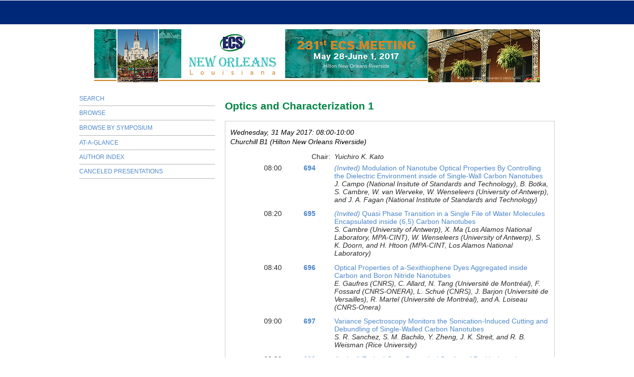

--- FILE ---
content_type: text/html; charset=utf-8
request_url: https://ecs.confex.com/ecs/231/webprogram/Session16404.html
body_size: 2856
content:
<html>

	<head>
		<meta http-equiv="X-UA-Compatible" content="IE=edge">
		
		<META http-equiv="X-UA-Compatible" content="IE=edge">
<meta name="viewport" content="width=device-width, initial-scale=1, minimum-scale=1, maximum-scale=1" />


<script type="text/javascript" src="/static/js/jquery/1/jquery.min.js"></script>





<link href="stylesheets/style.css" rel="stylesheet"  type="text/css" />

<script type="text/javascript">
	// This function hides the address bar so that it doesn't interfere with the mobile browsing experience. //
	function hideAddressBar() {
	  if(!window.location.hash) {
		if(document.height < window.outerHeight) {
			document.body.style.height = (window.outerHeight + 50) + 'px'; 
		}
		setTimeout( function(){ window.scrollTo(0, 1); }, 50 ); 
	  }
	}
	window.addEventListener("load", function(){ if(!window.pageYOffset){ hideAddressBar(); } } );
	window.addEventListener("orientationchange", hideAddressBar );
</script>

<script type="text/javascript">
	// This toggles the display of the mobile navigation menu //
	$(document).ready(function(){
		$("button#mobilemenu").click(function(){
			$("div.mobilenav").toggle(300);
		});
		$("div.mobilenav").click(function(){ $(this).toggle(300); });
	});
</script>

<script type="text/javascript" src="/static/jslib/expand_noall.js"></script>

<!--[if lte IE 7]>
<style type="text/css">
h4 a {position:relative; height:1%}
</style>
<![endif]-->

<!--[if lte IE 6]>
<script type="text/javascript">
   try { document.execCommand( "BackgroundImageCache", false, true); } catch(e) {};
</script>
<![endif]-->
<!--[if !lt IE 6]><!-->

<script type="text/javascript">
<!--//--><![CDATA[//><!--
$(function() {
	$("#steps h1.dateexpand").toggler();
	$("#steps").expandAll({
	  trigger: "h1.dateexpand",
	  ref: "h1.dateexpand",
	  showMethod: "slideDown",
	  hideMethod: "slideUp"
	});
});
$(function() {
	$("#steps h2.programexpand").toggler();
	$("#steps").expandAll({
	  trigger: "h2.programexpand",
	  ref: "h2.programexpand",
	  showMethod: "slideDown",
	  hideMethod: "slideUp"
	});
});
//--><!]]>
</script>
<!--<![endif]-->

		<title>231st ECS Meeting (May 28 - June 1, 2017): Optics and Characterization 1</title>
		 <link  href="/style/ecs/ECS.css" rel="stylesheet" type="text/css" /> 
		<meta name="keywords" content="Y. Kato">
		<meta name="citation_author_institution" content="RIKEN">
<meta name="citation_language" content="English">
<meta name="citation_date" content="2017/05/31">
<meta name="citation_author" content="Kato, Yuichiro">
<meta name="citation_title" content="Optics and Characterization 1">
<meta name="citation_publisher" content="Ecs">
<meta name="citation_conference_title" content="231st ECS Meeting (May 28 - June 1, 2017)">
	</head>
	
	<body class="session">
		
<div class="header wrapper">
	<header>

	
<div class="banner wrapper">
		<div class="headerBanner">
	<div class="container">

	</div>
</div>

<section class="container">
	<div class="logo">
		
			<a href="http://www.electrochem.org/231"><img src="/img/ecs/banner_231.jpg" alt="Visit Ecs Website"/></a>
	</div>
</section>
	
</div>

		
<div class="nav wrapper">
	<nav class="clientNavigation">
			

	<ul>

	</ul>

		
	</nav>
</div>


	</header>
</div>
		<div class="page">
			<div class="leftAside">			
				
					<div class="navigation" id="navigation">
	<ul class="nav">
		<li><a href="start.html" class=" menustart"><div class="box"></div><div class="text">Search</div></a></li>

		
			<li><a href="meeting.html" class=" menubrowse"><div class="box"></div><div class="text">Browse</div></a></li>
		
		<li>
			<ul>
				<li><a href="programs.html"><div class="box"></div><div class="text">Browse by Symposium</div></a></li>
						
				

					

					

					

					
					

				
			</ul>
		</li>
		<li><a href="ataglance.html" class="menuataglance"><div class="box"></div><div class="text">At-A-Glance</div></a></li>

		 <li><a href="authora.html"
			class=" menuauthor"><div class="box"></div><div class="text">Author Index</div></a></li>

		<li><a href="../CanceledPresentations.pdf"><div class="box"></div><div class="text">Canceled Presentations</div></a></li>
	</ul>
</div>
				
			</div>

			<div class="rightAside">					
				<h2>
	<div class="subtitle">
		
		<div class="subtext">Optics and Characterization 1</div>
	</div>
</h2>

				

				<div class="content">
					

	

	<div class="datetime">Wednesday, 31 May 2017: 08:00-10:00</div>
	<div class="location">Churchill B1 (Hilton New Orleans Riverside)</div>

	

	


		



	
	
	
		<div class="persongroup">
			<div class="group">Chair:</div>
			<div class="people">
				
					
					
						Yuichiro K. Kato
					
				
			</div> 
		</div>
	



	
	
	
		
	
<div class="paper">
	<div class="papertime">
		
			08:00
		
	</div>
	<div class="papernumber">
		
			<a href="Paper97489.html">694</a>
		
	</div>
	<div class="papertitle">
		
			
				<a href="Paper97489.html"><em>(Invited)</em> Modulation of Nanotube Optical Properties By Controlling the Dielectric Environment inside of Single-Wall Carbon Nanotubes</a>
			<br>
			
				<div class="paperauthors">
					J. Campo (National Insitute of Standards and Technology), B. Botka, S. Cambre, W. van Werveke, W. Wenseleers (University of Antwerp), and J. A. Fagan (National Institute of Standards and Technology)
				</div>
			
			<div class="media">
				
			</div>
		
	</div>
</div>



	
<div class="paper">
	<div class="papertime">
		
			08:20
		
	</div>
	<div class="papernumber">
		
			<a href="Paper96741.html">695</a>
		
	</div>
	<div class="papertitle">
		
			
				<a href="Paper96741.html"><em>(Invited)</em> Quasi Phase Transition in a Single File of Water Molecules Encapsulated inside (6,5) Carbon Nanotubes</a>
			<br>
			
				<div class="paperauthors">
					S. Cambre (University of Antwerp), X. Ma (Los Alamos National Laboratory, MPA-CINT), W. Wenseleers (University of Antwerp), S. K. Doorn, and H. Htoon (MPA-CINT, Los Alamos National Laboratory)
				</div>
			
			<div class="media">
				
			</div>
		
	</div>
</div>



	
<div class="paper">
	<div class="papertime">
		
			08:40
		
	</div>
	<div class="papernumber">
		
			<a href="Paper99350.html">696</a>
		
	</div>
	<div class="papertitle">
		
			
				<a href="Paper99350.html">Optical Properties of a-Sexithiophene Dyes Aggregated inside Carbon and Boron Nitride Nanotubes</a>
			<br>
			
				<div class="paperauthors">
					E. Gaufres (CNRS), C. Allard, N. Tang (Université de Montréal), F. Fossard (CNRS-ONERA), L. Schué (CNRS), J. Barjon (Université de Versailles), R. Martel (Université de Montréal), and A. Loiseau (CNRS-Onera)
				</div>
			
			<div class="media">
				
			</div>
		
	</div>
</div>



	
<div class="paper">
	<div class="papertime">
		
			09:00
		
	</div>
	<div class="papernumber">
		
			<a href="Paper98120.html">697</a>
		
	</div>
	<div class="papertitle">
		
			
				<a href="Paper98120.html">Variance Spectroscopy Monitors the Sonication-Induced Cutting and Debundling of Single-Walled Carbon Nanotubes</a>
			<br>
			
				<div class="paperauthors">
					S. R. Sanchez, S. M. Bachilo, Y. Zheng, J. K. Streit, and R. B. Weisman (Rice University)
				</div>
			
			<div class="media">
				
			</div>
		
	</div>
</div>



	
<div class="paper">
	<div class="papertime">
		
			09:20
		
	</div>
	<div class="papernumber">
		
			<a href="Paper99171.html">698</a>
		
	</div>
	<div class="papertitle">
		
			
				<a href="Paper99171.html"><em>(Invited)</em> Excited-State Dynamical Studies of Positively and Negatively Charged Excitons in Polymer-Wrapped Single-Walled Carbon Nanotube Superstructures</a>
			<br>
			
				<div class="paperauthors">
					Y. Bai, J. H. Olivier, G. Bullard, and M. J. Therien (Dept. of Chemistry, Duke University)
				</div>
			
			<div class="media">
				
			</div>
		
	</div>
</div>



	
<div class="paper">
	<div class="papertime">
		
			09:40
		
	</div>
	<div class="papernumber">
		
			<a href="Paper100342.html"></a>
		
	</div>
	<div class="papertitle">
		
			
				Break
			<br>
			
				<div class="paperauthors">
					
				</div>
			
			<div class="media">
				
			</div>
		
	</div>
</div>




	

	<div class="media">
	
</div>


	<div class="parents">
	
		See more of: <a href="Symposium2882.html">B03: Carbon Nanotubes - From Fundamentals to Devices: In Memory of Mildred Dresselhaus</a><br>
	

	

	See more of: <a href="B.html">Carbon Nanostructures and Devices</a>
</div>

	
	<div class="siblings">
	
		<a href="Session16365.html">&lt;&lt; Previous Session</a>
	

	|
	
	
		<a href="Session16544.html">Next Session &gt;&gt;</a>
	
</div>


	


	

				</div>
			</div>
		</div>
		
<div class="footer wrapper">
	<footer>
	

	</footer>
</div>
		
	</body>
</html>
	


--- FILE ---
content_type: text/css
request_url: https://ecs.confex.com/ecs/231/webprogram/stylesheets/style.css
body_size: 5712
content:
.page {
  max-width: 980px;
  width: 100%;
  margin: 0 auto;
  display: flex;
  flex-direction: row;
}

.rightAside {
  box-sizing: border-box;
  width: 70%;
  padding: 5px 10px;
}

.leftAside {
  width: 30%;
  box-sizing: border-box;
  padding: 5px 10px;
}



/****** PAGE SUBTITLE ******
---------------------------------------------------*/
.subtitle {
	text-align: left;
	border-bottom:none;
	margin:0;
	padding:0;
	font-weight:bold;
	font-size:1em;
	background-color:;
}



/****** SIDEBAR ******
---------------------------------------------------*/
.sidebar_priority {
	border: 1px solid #CCC;
	background-color:#ddd;
	margin: 15px 0;
	padding: 0 10px 10px;
	text-align:left;
}
.sidebar {
	border: 1px solid #CCC;
	background-color:#fff;
	margin: 15px 0;
	padding: 0 10px 10px;
	text-align:left;
}
.sidebar h4, .sidebar_priority h3, .sidebar h5, .sidebar_priority h5, .content h2 {
	margin: 0 -10px 10px;
	padding: 5px 10px;
	color:#fff;
	background-color:#333;
}



.register a {
	background-color: ;
	color: white;
	text-decoration: none;
	text-transform: uppercase;
	border-top-color: #CCC;
	border-left-color: #999;
	border-right-color: #666;
	border-bottom-color: #333;
	display: block;
	padding: 5px;
	text-align: center;
	width: 50%;
	margin:10px 0 0 0;
	border-style: solid;
	border-width: 2px;
}
.register a:hover {
	background-color:;
}
.labels, .info {
	float:left;
}
.labels {
	width:20%;
	margin: 0 6% 0 0;
	font-weight:bold;
}
.info {
	width:75%;
}

/******* MISC CLASSES ******
---------------------------------------------------*/

.align_center {
	text-align: center;
}

.align_right {
	text-align: right;
}

/****** LINKS ******
---------------------------------------------------*/
a:link {
	color: #0066B3;
	text-decoration: none;
}

a:visited {
	color: #633100;
	text-decoration: none;
}

a:hover {
	text-decoration: underline;
}

a:active {
	color: #2C06A1;
	text-decoration: none;
}

a.currentpage {
	color: #000000;
	text-decoration: none;
}

small {
	font-size: 11px;
}

/****** NAVIGATION ******
---------------------------------------------------*/

.navigation ul {
	padding: 0;
	margin: 0;
}

.navigation ul li {
    font-size: 12px;
    text-transform: uppercase;
    line-height: 26px;
    display: block;
    padding: 1px 0;
    color: #002878;
    border-bottom: 1px solid #b3b3b3;
}
.navigation ul li ul li {
	border: none;
}
/****** CONTENT ******
---------------------------------------------------*/


.content {
	border: 1px solid #ccc;
	margin: 15px 0;
	padding: 0 10px 10px;
	font-size:1em;
}

.content .instructions {
	text-align:justify;
}

/****** GENERIC LIST ITEMS ******
---------------------------------------------------*/
.item, .itemset {
	margin: 0.2em 0 0.8em 0;
	text-align: left;
	clear: left;
}

.item .recordings, .itemset .recordings {
	float: left;
	width: 3.5em;
	text-align: center;
}

.item .itemnumber, .itemset .itemnumber {
	float: left;
	width: 3.5em;
	margin-right: 1.0em;
	text-align: center;
}

.item .itemtitle, .itemset .itemnumber {
	font-weight: bold;
	margin-left: 8.6em;
}

.withdrawn {
	font-weight: bold;
	background-color:#D4D0CB;
	font-style: italic;
	color: #A30017;
}
.itemset {
	margin-left: 5em;
}
.itemset .parentitem {
	border-bottom: 1px dotted gray;
}
.instructions {
	margin: 1.0em 0.0em 1.0em 0.0em;
	text-align: left;
	font-style: italic;
}


ul.location_info, .content .abstract ul, .content .abstract ol {
	list-style: disc;
}
ul.location_info li, .content .abstract ul li, .content .abstract ol li {
	margin: 0.3em 0 0.3em 1.4em;
}



/****** AUTHOR AND KEYWORD INDEX INDEX STYLES ******
---------------------------------------------------*/

.authorindex .alphalist, .keywordindex .alphalist{
	text-align: center;
	padding: 0.5em 0em 0.5em 0em;
}

.authorindex .author, .keywordindex .keyword {
	float: left;
	font-weight: bold;
	margin-right: 1.0em;
}
.authorindex .alphalist a, .authorindex .alphalist a:link, .authorindex .alphalist a:active, .authorindex .alphalist a:visited, .authorindex .alphalist a:focus, .authorindex .alphalist a:hover {
	margin: 0;
	padding: 0.1em 0.2em;
}
.authorindex .alphalist a:hover {
	background-color: #efefef;
}

.authorindex .papers, .keywordindex .papers {
	margin-left: 10.0em;
}

.authorindex .medialink, .keywordindex .medialink {
	padding: 0.2em 0.1em;
	border: 1px solid #ccc;
	margin-right: 1em;
	white-space: nowrap;
}

.authorindex .media, .keywordindex .media {
	margin: 0.5em;
	padding: 0 0.5em;
	line-height:2em;
}
.keywordindex .entries {
	margin-left: 15.0em;
}
.authorindex .content p {
	font-weight: bold;
	font-size: 1.2em;
	margin: 1em 0;
	padding: 0 0 0.2em 0;
	border-bottom: 1px dashed #ccc;
}
/* END AUTHOR INDEX STYLES */



/* MEETING  AND PROGRAM STYLES *
---------------------------------------------------*/
.program .number {
	padding: 0.2em;
	color: #FFFFFF;
	background-color: ;
}
.symposium .number {
	padding: 0.2em;
	color: #FFFFFF;
	background-color: ;
}

.meeting .date, .program .date, .posters .date, .symposium .date {
	clear: left;
	background-color:#FFFFFF;
	border-bottom: 1px solid #000000;
	color: ;
	padding: 0.2em 0;
	margin:  0.5em 0 0 0;
	text-align: center;
	font-size: 0.9em;
	font-weight: normal;
}

.meeting .author, .program .author, .posters .author, .symposium .author {
	font-weight: normal;
}

.meeting .time, .program .time, .posters .time, .symposium .time {
	text-align: left;
	border-bottom: 1px dashed #ccc;
	margin: 0.6em 0 0.5em;
	clear: left;
	font-weight: normal;
	font-size: 0.9em;
}

.meeting .days, .program .days, .poster .days, .symposium .days {
	float: right;
	text-align: right;
	font-size: 0.9em;
}

.meeting .daysheader, .program .daysheader, .poster .daysheader, .symposium .daysheader {
	margin-bottom: 0.9em;
	clear: all;
	text-align: center;
	font-size: 0.9em;
}
.meeting .papertime, .program .papertime, .symposium .papertime {
	width:5em;
}
.poster .papertime {
	display: none;
}
.meeting .papertitle, .program .papertitle, .poster .papertitle, .symposium .papertitle {
	margin:0 0 0 1.5em;
}
.meeting .sessionpeople, .program .sessionpeople, .poster .sessionpeople, .symposium .sessionpeople {
	font-weight: normal;
}

.meeting .symposium, .program .symposium, .poster .symposium, .symposium .symposium {
	text-align: left;
	clear: left;
	font-weight: bold;
	text-decoration: none;
	margin: 0px 0px 0px 8.6em;
	line-height: 15px;
}
.meeting h4.symp, .program h4.symp, .poster h4.symp, .symposium h4.symp {
	margin-left:8.6em;
}
.meeting .childsection, .program .childsection, .poster .childsection, .symposium .childsection {
	margin:0 0 0 8.6em;
}
.meeting .childitem .papertime, .meeting .childitem  .papernumber, .meeting .childitem  .papertitle, .program .childitem .papertime, .program .childitem  .papernumber, .program .childitem  .papertitle, .poster .childitem .papertime, .poster .childitem  .papernumber, .poster .childitem  .papertitle, .symposium .childitem .papertime, .symposium .childitem  .papernumber, .symposium .childitem  .papertitle {
	float:left;
}
.meeting .childitem .paper, .program .childitem .paper, .poster .childitem .paper, .symposium .childitem .paper {
	clear: left;
}
.meeting .medialink, .program .medialink, .poster .medialink, .symposium .medialink {
	padding: 0.2em 0.1em;
	border: 1px solid;
	margin-right: 1em;
	white-space: nowrap;
}

.meeting .media, .program .media, .poster .media, .symposium .media {
	margin: 1em;
	padding: 0 0.5em;
	line-height:2em;
}


/* PROGRAM INDEX STYLES *
---------------------------------------------------*/

.programindex .symposia {
	margin: 0 0.8em 0 4em;
}

.programindex .symposium {
	display: list-item;
}

.expand_paperinfo {
	margin-left: 10em;
	padding-top: 8px;
	}
.programindex .item {
    margin-top: 1em;
}

/****** PAPER STYLES ******
---------------------------------------------------*/

.paperauthors {
	font-style: italic;
	font-weight: normal
}

.paper .number {
	padding: 0.2em;
	color: #008444;
	background-color: ;
}

.paper .abstract {}

.paper .author {
	font-style: italic;
	clear: left;
}

.author .name {}

.author .affiliation {}

.paper .media {
	margin: 0.9em;
	padding: 0 0.5em;
}
.paper .medialink {
	padding: 0.1em 0.1em 0.2em 0.4em;
	border: 1px solid;
	margin-right: 20px;
}

.paper .datetime {
	font-style: italic;
	text-align: left;
	margin: 1.0em 0.0em 0.2em 0.0em;
}

.paper .location {
	font-style: italic;
	text-align: left;
	margin-bottom: 1em;
}

.paper .parents {
	margin-top: 0.5em;
	padding: 0.5em 0;
	border-top: 1px solid #CCC;
	text-align: center;
}
.abstract p { margin: 10px 0 0 0; } /* Added 6/27/2013-PM to add breaks between paragraphs within abstract text */


/****** SESSION STYLES ******
---------------------------------------------------*/

.session .number {
	padding: 0.2em;
	color: #FFFFFF;
	background-color: #333;
}

.session .abstract {
	margin: 1.0em 0;
	text-align: left;
}

.session .paper {
	margin: 0.5em 0;
	text-align: left;
	clear: left;
}

.session .papertime {
	width: 7.4em;
	float: left;
	text-align: right;
}

.session .papernumber {
	margin-left: 0.5em;
	width: 7em;
	float: left;
	text-align: center;
	font-weight: bold;
}

.session .papertitle {
	margin-left: 15em;
	text-align: left;
}

.session .persongroup {
	margin: 0.5em 0;
	text-align: left;
	clear: left;
}

.session .group {
	width: 14.4em;
	float: left;
	text-align: right;
	font-size: 1.0em;
}

.session .people {
	margin-left: 15em;
	text-align: left;
	font-style: italic;
	font-size: 1.0em;
}

.session .datetime {
	font-style: italic;
	text-align: left;
	margin: 1.0em 0.0em 0.2em 0.0em;
	color : #000;
}

.session .location {
	font-style: italic;
	text-align: left;
	margin-bottom: 1em;
	color : #000;
}

.session .parents {
	margin-top: 1.0em;
	padding: 0.5em 0;
	border-top: 1px solid #ccc;
	text-align: center;
}

.session .siblings, .paper .siblings {
	margin-top: 0.5em;
	padding: 0.5em 0;
	border-bottom: 1px solid #ccc;
	text-align: center;
}

.session .media {
	margin: 0.9em;
	padding: 0 0.5em;
	line-height:2em;
}
.session .medialink {
	padding: 0.2em 0.1em;
	border: 1px solid #EFEFEF;
	margin-right: 2em;
	white-space: nowrap;
}


/****** START PAGE STYLES ******
---------------------------------------------------*/



.start .section {
	padding: 0.9em;
}

.start .leftcolumn {
	float: left;
	width: 50%;
}

.start .rightcolumn {
	margin-left: 50%;
}

.start .columnheader {
	font-weight: bold;
	padding-bottom: .5em;
}



/****** DATA TABLE ******
---------------------------------------------------*/

.data,
.data th,
.data td {
	border-style: solid;
	border-color: #ddd;
}

.data {
	border-width: 0 1px 1px;
	width: 100%;
}

.data caption {
	padding: 0 10px 5px;
	text-transform: uppercase;
}

.data th,
.data td {
	border-top-width: 1px;
	padding: 5px 10px;
}

.data th {
	white-space: nowrap;
}

.data thead th {
	font-weight: bold;
	background: #eee;
	text-shadow: #fff 0 1px 0;
}

.data tbody th {
	width: 1px;
}

.data tr th:first-child {
	text-align: right;
}

/****** CODE ******
---------------------------------------------------*/
pre,
code {
	font-size: 12px;
	font-family: Menlo, Courier, monospace;
}

pre,
.notice {
	overflow: auto;
	padding: 10px 0 10px 10px;
}

* html pre {
	overflow: hidden;
	width: 97%;
}

code {
	background: #ff9;
	padding: 0 2px;
}

/****** MAKE THE HTDIG SEARCH FORM MATCH EVERYTHING ELSE ******
---------------------------------------------------*/
.searchform TD {
	font-family: Verdana, Geneva, Arial, Helvetica, sans-serif;
}

#searchdisplay td {
	text-align: left;
	margin:  0 2.em 0.2em;
	font-size: 0.8em;
	padding: 0.9em 0;
}
.searchform td  {
	font-size: 0.65em;
	font-family: Arial, "Helvetica Neue", Tahoma, sans-serif;
}

.searchform input.searchbox {
	width:70%;
}

/****** HIDE DB BUILD ******
---------------------------------------------------*/
.searchform .databasebuild {
	display: none;
}

/****** MISC STYLES ******
---------------------------------------------------*/
.presenter .name {
       font-weight: bold;
}
.itemset .childitem {
	padding-left: 8.6em;
}

pre,
.notice {
	border: 1px solid;
	background: #ffe;
	border-color: #eed #ccb #bba #ddc;
}
	
/****** TOPDISPLAY STYLES ******
---------------------------------------------------*/
.topdisplay {
	width: 100%;
	padding: 8px;
}

.topdisplay .role {
	width: 10%;
	font-size: 10px;
	font-weight: bold;
	vertical-align: top;
	text-align: right;
	
}

.topdisplay .people {
	width: 90%;
	font-size: 10px;
	font-weight: normal;	
	font-style: normal;
}

.topdisplay_role {
	font-size: 10px;
	font-weight: bold;
	vertical-align: top;
	text-align: left;
	
}

.topdisplay_people {
	width: 90%;
	font-size: 10px;
	font-weight: normal;	
	font-style: normal;
	margin: 0 0 5 20;
	display: block;	
}


td {font-size: 0.8em;}

.addthis {  text-align: right; float:right;display:block;
	}
	
.snapshot_img {
width: 60px;
height: 80px;
}

/****** AT-A-GLANCE STYLES ******
---------------------------------------------------*/

table#aag th, table#aag td {
	font-size: 1em;
	border-bottom: 1px solid #CCC;
	padding: 2px 3px 2px 0;
}
.aagsession {
	border-bottom: 1px solid #ccc;
	margin: 2px 0;
	padding: 2px 0;
}
.aagtime {
	white-space: nowrap;
}

/****** MULTIMEDIA FILE STYLES ******
---------------------------------------------------*/

.file {
	background-repeat: no-repeat;
	padding-left: 20px;
	padding-bottom: 20px;
}
.file_flv { background-image: url(../images/flv.gif);}
.file_pdf { background-image: url(../images/pdf.gif);}
.file_mp3 { background-image: url(../images/mp3.gif);}
.file_m4a,.file_m4p,.file_wmv,.file_wma,.file_avi,.file_wav,.file_mpg  { background-image: url(../images/wmv.gif); }
.file_mov { background-image: url(../images/mov.gif); }
.file_wrf { background-image: url(../images/wrf.gif); }
.file_podium { background-image: url(../images/podium.gif); }
.file_many { background-image: url(../images/more.gif); }
.file_pps,.file_ppt,.file_pptx {  background-image: url(../images/ppt.gif);}
.file_wp,.file_wpd {  background-image: url(../images/wp.gif); }
.file_css,.file_mht,.file_html,.file_htm { background-image: url(../images/htm.gif); }
.file_bmp,.file_gif,.file_png,.file_jpg,.file_tif,.file_tiff {  background-image: url(../images/image.gif); }
.file_psd,.file_ps,.file_eps {  background-image: url(../images/psd.gif); }
.file_rtf,.file_doc,.file_docx {  background-image: url(../images/doc.gif); }
.file_xls,.file_xlsx {  background-image: url(../images/xls.gif); }
.file_tex {  background-image: url(../images/tex.gif); }
.file_fm {  background-image: url(../images/fm.gif); }
.file_zip {  background-image: url(../images/zip.gif); }
.file_poster {  background-image: url(../images/poster.gif); }
.file_multi { background-image: url(../images/multifile.gif); }

/********************************************************************************
 at a glance styles - new collapsible
 ****************************************************************************/
 
 #steps .dateexpand a:link, #steps .dateexpand a:visited {
    background-image: url("/static/img/arrow-down.gif");
    background-position: 98% 50%;
	background-repeat: no-repeat;}
  #steps .dateexpand a:hover, #steps .dateexpand a:active, #steps .dateexpand a:focus {
    text-decoration: underline;
    outline: 0 none; }
  #steps .dateexpand a.open:link, #steps .dateexpand a.open:visited {
    background-image: url("/static/img/arrow-up.gif");
    background-position: 98% 50%;
	background-repeat: no-repeat;}

#steps h1.dateexpand {
	font-size: 1.1em;
	border-bottom: 2px solid #ccc;
	margin: 0.2em 0;
	padding: 0 0 0.2em 0;
	clear: left;
}
#steps h2.programexpand {
	font-size: 0.9em;
	border-bottom: 1px dashed #ccc;
	margin: 0.8em 0 0.5em 1.5em;
	padding: 0 0 0.2em 0;
	padding: 0 0 0.5em;
	clear: left;
	background-color: transparent;
}
#steps .amcol, #steps .pmcol {
	font-size: 0.8em;
	width: 40%;
}
#steps .amcol {
	float: left;
	margin-left: 5%;
	margin-right: 5%;
}
#steps .pmcol {
	margin-left: 51%;
	width: 40%;
}
	
/******************************************************************************
 PRINT STYLES 
 *****************************************************************************/
@media print {
	.noprint {
		display: none;
	}
}



/*****************************************************************************
ADAPT.JS Overrides for different range widths:
Please put all master, non-range specific styles ABOVE these overrides!
*****************************************************************************/

/* Style overrides for: 0px to 760px */
   
	html#range_0 .body , html#range_0 body.webprogram {
		font: medium/1.2 'Helvetica Neue', Arial, 'Liberation Sans', FreeSans, sans-serif;
		background-color:#fff;
	}
	html#range_0 .body .wrap, html#range_0 body.webprogram .wrap {
		padding-bottom:15px;
	}
	html#range_0 .banner {
		height:auto;
		min-height:2em;		
		margin:0 -10px;
		padding:0;
		background-color:#333;
		border-bottom:2px groove #666;
		padding-bottom:10px;
	}
	html#range_0 .banner img {
		display:none;
	}
	html#range_0 .banner h1 {
		display: block;
		padding: 0 0.5em 0 0;
		height: auto;
		width:auto;		
		text-align:right;
		margin:0px 0 0 5em;		
		font-size:1em;
		color:#fff;
	}
	html#range_0 .banner h1 div.bannertitle {
		margin:0;
		display: block;
		font-size: 1em;
		padding: 0.5em 0;
		background-color: #333;
	}
	html#range_0 .banner h1 ul li {
		padding: 8px;
		display: inline-block;
	}	
	html#range_0 .banner h1 div a, html#range_0 .banner h1 div a:link, html#range_0 .banner h1 div a:active, html#range_0 .banner h1 div a:focus, html#range_0 .banner h1 div a:visited, html#range_0 .banner h1 div a:hover {
		color: #000;
	}
	html#range_0 .banner .menu {
		display:block;
		position:absolute;
		top:0;
		left:0;
		padding:5px;
		width:75%;		
	}
	html#range_0 .banner .menu button {
		padding:3px 5px;
		margin-bottom:-10px;
		border:0;
		width:4em;
		z-index:-1000;
		font-size:1.2em;
		color:#fff;
		border-radius: 5px;
		-webkit-border-radius: 5px;
		-moz-border-radius: 5px;
		background:#888 url('/static/img/buttongradient.png') 50% 50% repeat-x;	
		-webkit-box-shadow: 0px 2px 5px rgba(0, 0, 51, 0.75);
		-moz-box-shadow: 0px 2px 5px rgba(0, 0, 51, 0.75);
		box-shadow: 0px 2px 5px rgba(0, 0, 51, 0.75);
	}
	html#range_0 .menu .mobilenav {
		display:none;
		height:100%;
		background-color:#ccc;
		padding:10px 0px 0px;
		margin-left:15px;
		-webkit-box-shadow: 0px 2px 10px rgba(0, 0, 51, 0.85);
		-moz-box-shadow: 0px 2px 10px rgba(0, 0, 51, 0.85);
		box-shadow: 0px 2px 10px rgba(0, 0, 51, 0.85);
	}
	
	html#range_0 .menu .mobilenav ul.nav li {
		margin:0;
		padding:0;
		border-top:2px groove #ddd;
	}
	
	html#range_0 .menu .mobilenav ul.nav li a {
		margin:0;
		padding:10px;
		display:block;
		color:#000;
		text-decoration:none;
	}
	html#range_0 .menu .mobilenav ul.nav li a div.box {
		display:inline-block;
		margin: 0 5px;
		height:24px;
		width:24px;
		padding:0;
	}
	html#range_0 .menu .mobilenav ul.nav li a div.text {		
		margin:-25px 0 0 35px;
	}
	html#range_0 .menu .mobilenav ul.nav li a.menustart div.box {		
		background:url('/static/img/mymeeting/home24.png') no-repeat 0px 0;
		background-color:#333;		
	}
	
	html#range_0 .menu .mobilenav ul.nav li a.menubrowse div.box {
		background:url('/static/img/mymeeting/search24.png') no-repeat 0px 0;
		background-color:#333;
	}
	
	html#range_0 .menu .mobilenav ul.nav li a.menuauthor div.box {
		background:url('/static/img/mymeeting/authors24.png') no-repeat 0px 0;
		background-color:#333;		
	}
	
	html#range_0 .menu .mobilenav ul.nav li a:hover {
		background-color:#666;
		color:#fff;
		text-decoration:none;
	}
	html#range_0 .menu .mobilenav ul.nav ul li a div.text {
			margin-left:45px;			
	}
	html#range_0 .menu .mobilenav ul.nav ul li {
		border-top:0;
		border-bottom:2px groove #ddd;
	}
	html#range_0 .navigation {
		display:none;
	}
	html#range_0 .labels, html#range_0 .info {
		width: auto;
		margin: 0;
		float:none;
	}
	html#range_0 .content {
		border: none;
		margin: 0;
		padding: 0;
		font-size:1em;
	}

	html#range_0 .footer {
		margin: 5px 10px;
	}
	html#range_0 table#aag {
		width: 100%;
		overflow: auto;
	}
	html#range_0 table#aag, html#range_0 table#aag td, html#range_0 table#aag th {
		font-size:small;
	}
	html#range_0 .aagtime {
		white-space: normal;
	}

	html#range_0 .session .group {
		width: auto;
		float: none;
		text-align: left;
	}
	html#range_0 .session .people {
		margin-left: 0;
	}
	html#range_0 .meeting .symposium, html#range_0 .program .symposium, html#range_0 .poster .symposium, html#range_0 .symposium .symposium, html#range_0 .meeting h4.symp, html#range_0 .program h4.symp, html#range_0 .poster h4.symp, html#range_0 .symposium h4.symp {
		margin-left:0;
		font-style: italic;
	}
	html#range_0 .item .itemtitle, html#range_0 .itemset .itemnumber {
		margin-left: 2.5em;
	}
	html#range_0 .item .recordings, html#range_0 .itemset .recordings {
		float: right;
		width: auto;
		text-align: right;
	}
	html#range_0 .meeting .sessionpeople, html#range_0 .program .sessionpeople, html#range_0 .poster .sessionpeople, html#range_0 .symposium .sessionpeople {
		clear:left;
		margin-left: 0;
	}
	html#range_0 .item .itemnumber {
		width: auto;
		float: left;
		clear:left;
		display: inline-block;
		padding: 0.1em;
		margin-right: 0.5em;
		background-color: #efefef;
	}
	html#range_0 .itemset {
		margin-left: 0;
		clear:both;
	}
	html#range_0 .meeting .childsection, html#range_0 .program .childsection, html#range_0 .poster .childsection, html#range_0 .symposium .childsection {
		margin:0 0 0 2.5em;
	}
	html#range_0 .session .papertime {
		width: auto;
		float: none;
		text-align: left;
	}
	html#range_0 .session .papernumber {
		width: auto;
		float: left;
		clear:left;
		display: inline-block;
		padding: 0.1em;
		margin-right: 0.5em;
		font-weight: bold;
		background-color: #efefef;
	}
	html#range_0 .session .papertitle {
		margin-left: 2.5em;
		text-align: left;
	}
	html#range_0 #steps .amcol, html#range_0 #steps .pmcol {
		width: auto;
		float:none;
		margin: 0.5em 0 0.5em 2.5em;
	}
	
/* END Style overrides for: 0px to 760px */
/* BEGIN Style overrides for: 760px  to 980px */

	html#range_1 .banner img, html#range_1 .banner { /* KM 6/4/13 - .banner should also be the same dimensions */
		width:720px;
		height:96px;
		/* margin-top: 14px; *//* KM removed this top margin on 6/4/13 - unneccessary */
		}
	html#range_1 .labels, html#range_1 .info {
		width: auto;
		margin: 0;
		float:none;
	}
/* END Style overrides for: 760px  to 980px */
/* BEGIN Style overrides for: 980px  to 1280px */

	html#range_2 {}

/* END Style overrides for: 980px  to 1280px */
/* BEGIN Style overrides for: 1280px to 1600px*/

	html#range_3 {}

/* END Style overrides for: 1280px to 1600px*/
/* BEGIN Style overrides for: 1600px to 1920px */

	html#range_4 {}

/* END Style overrides for: 1600px to 1920px */
/* BEGIN Style overrides for: 1940px to 2540px */

	html#range_5 {}

/* END Style overrides for: 1940px to 2540px */
/* BEGIN Style overrides for: 2540px */

	html#range_6 {}
	
/* END Style overrides for: 2540px */
	
/*****************************************************************************
END oF ADAPT.JS Overrides for different range widths:
Please put all master, non-range specific styles ABOVE these overrides!
*****************************************************************************/


@media (max-width: 640px) {
	.page {
		flex-direction: column;
	}

	.leftAside, .rightAside {
		width: 95%;
		margin: 0 auto;
	}
}